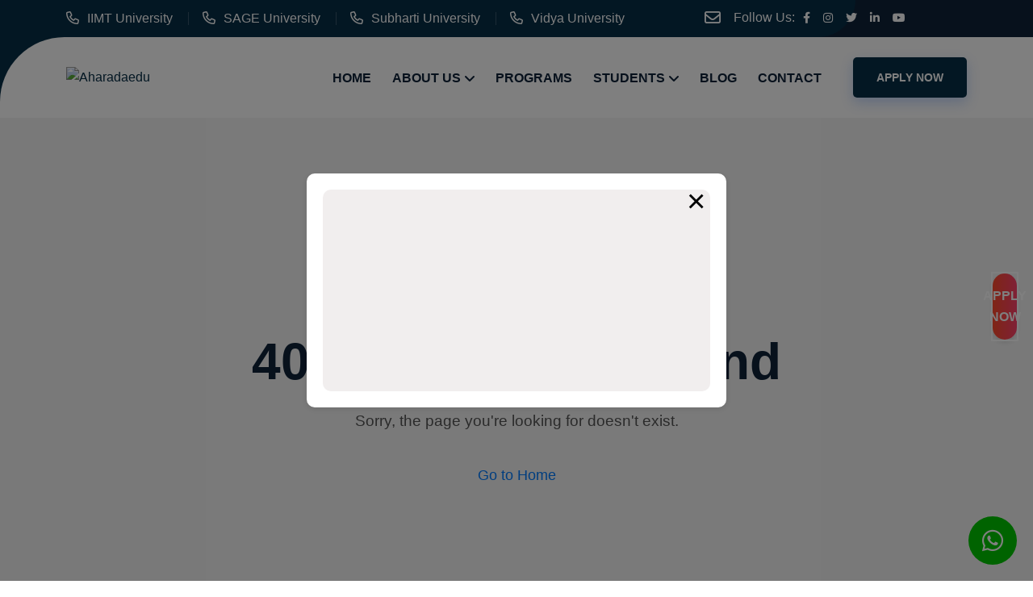

--- FILE ---
content_type: text/html; charset=utf-8
request_url: https://www.aharadaedu.in/course/industry-verticals-ii-case-studies-visit/
body_size: 749
content:
<!doctype html><html lang="en"><head><meta charset="utf-8"><meta http-equiv="x-ua-compatible" content="ie=edge"><meta name="viewport" content="width=device-width,initial-scale=1,shrink-to-fit=no"><meta name="description" content="Aharadaedu - Your source for learning and education"><meta name="keywords" content="Aharadaedu, education, learning, online courses"><meta name="robots" content="index, follow"><meta property="og:title" content="Aharadaedu - Home"><meta property="og:description" content="Aharadaedu - Your source for learning and education"><meta property="og:image" content="./fevicon.png"><meta property="og:url" content="https://www.aharadaedu.com"><meta name="twitter:card" content="./fevicon.png"><link rel="icon" href="./fevicon.png" type="image/x-icon"><link rel="icon" href="./fevicon.png" sizes="32x32"><link rel="stylesheet" href="assets/css/app.min.css"><link rel="stylesheet" href="assets/css/fontawesome.min.css"><link rel="stylesheet" href="assets/css/style.css"><title>Aharadaedu - Home</title><link rel="apple-touch-icon" href="assets/images/apple-icon.png"><meta name="msapplication-TileColor" content="#ffffff"><meta name="msapplication-TileImage" content="assets/images/ms-icon-144x144.png"><script async src="https://www.googletagmanager.com/gtag/js?id=AW-367225770"></script><script>function gtag(){dataLayer.push(arguments)}window.dataLayer=window.dataLayer||[],gtag("js",new Date),gtag("config","AW-367225770")</script><script>!function(e,t,a,n){e[n]=e[n]||[],e[n].push({"gtm.start":(new Date).getTime(),event:"gtm.js"});var g=t.getElementsByTagName(a)[0],m=t.createElement(a);m.async=!0,m.src="https://www.googletagmanager.com/gtm.js?id=GTM-PW6GHB29",g.parentNode.insertBefore(m,g)}(window,document,"script","dataLayer")</script><script defer="defer" src="/static/js/main.c26aef4e.js"></script><link href="/static/css/main.0a85cd87.css" rel="stylesheet"></head><body><noscript><iframe src="https://www.googletagmanager.com/ns.html?id=GTM-PW6GHB29" height="0" width="0" style="display:none;visibility:hidden"></iframe></noscript><noscript>You need to enable JavaScript to run this app.</noscript><div id="root"></div></body></html>

--- FILE ---
content_type: text/html; charset=utf-8
request_url: https://www.aharadaedu.in/course/industry-verticals-ii-case-studies-visit/assets/css/app.min.css
body_size: 517
content:
<!doctype html><html lang="en"><head><meta charset="utf-8"><meta http-equiv="x-ua-compatible" content="ie=edge"><meta name="viewport" content="width=device-width,initial-scale=1,shrink-to-fit=no"><meta name="description" content="Aharadaedu - Your source for learning and education"><meta name="keywords" content="Aharadaedu, education, learning, online courses"><meta name="robots" content="index, follow"><meta property="og:title" content="Aharadaedu - Home"><meta property="og:description" content="Aharadaedu - Your source for learning and education"><meta property="og:image" content="./fevicon.png"><meta property="og:url" content="https://www.aharadaedu.com"><meta name="twitter:card" content="./fevicon.png"><link rel="icon" href="./fevicon.png" type="image/x-icon"><link rel="icon" href="./fevicon.png" sizes="32x32"><link rel="stylesheet" href="assets/css/app.min.css"><link rel="stylesheet" href="assets/css/fontawesome.min.css"><link rel="stylesheet" href="assets/css/style.css"><title>Aharadaedu - Home</title><link rel="apple-touch-icon" href="assets/images/apple-icon.png"><meta name="msapplication-TileColor" content="#ffffff"><meta name="msapplication-TileImage" content="assets/images/ms-icon-144x144.png"><script async src="https://www.googletagmanager.com/gtag/js?id=AW-367225770"></script><script>function gtag(){dataLayer.push(arguments)}window.dataLayer=window.dataLayer||[],gtag("js",new Date),gtag("config","AW-367225770")</script><script>!function(e,t,a,n){e[n]=e[n]||[],e[n].push({"gtm.start":(new Date).getTime(),event:"gtm.js"});var g=t.getElementsByTagName(a)[0],m=t.createElement(a);m.async=!0,m.src="https://www.googletagmanager.com/gtm.js?id=GTM-PW6GHB29",g.parentNode.insertBefore(m,g)}(window,document,"script","dataLayer")</script><script defer="defer" src="/static/js/main.c26aef4e.js"></script><link href="/static/css/main.0a85cd87.css" rel="stylesheet"></head><body><noscript><iframe src="https://www.googletagmanager.com/ns.html?id=GTM-PW6GHB29" height="0" width="0" style="display:none;visibility:hidden"></iframe></noscript><noscript>You need to enable JavaScript to run this app.</noscript><div id="root"></div></body></html>

--- FILE ---
content_type: text/html; charset=utf-8
request_url: https://www.aharadaedu.in/course/industry-verticals-ii-case-studies-visit/assets/css/fontawesome.min.css
body_size: 516
content:
<!doctype html><html lang="en"><head><meta charset="utf-8"><meta http-equiv="x-ua-compatible" content="ie=edge"><meta name="viewport" content="width=device-width,initial-scale=1,shrink-to-fit=no"><meta name="description" content="Aharadaedu - Your source for learning and education"><meta name="keywords" content="Aharadaedu, education, learning, online courses"><meta name="robots" content="index, follow"><meta property="og:title" content="Aharadaedu - Home"><meta property="og:description" content="Aharadaedu - Your source for learning and education"><meta property="og:image" content="./fevicon.png"><meta property="og:url" content="https://www.aharadaedu.com"><meta name="twitter:card" content="./fevicon.png"><link rel="icon" href="./fevicon.png" type="image/x-icon"><link rel="icon" href="./fevicon.png" sizes="32x32"><link rel="stylesheet" href="assets/css/app.min.css"><link rel="stylesheet" href="assets/css/fontawesome.min.css"><link rel="stylesheet" href="assets/css/style.css"><title>Aharadaedu - Home</title><link rel="apple-touch-icon" href="assets/images/apple-icon.png"><meta name="msapplication-TileColor" content="#ffffff"><meta name="msapplication-TileImage" content="assets/images/ms-icon-144x144.png"><script async src="https://www.googletagmanager.com/gtag/js?id=AW-367225770"></script><script>function gtag(){dataLayer.push(arguments)}window.dataLayer=window.dataLayer||[],gtag("js",new Date),gtag("config","AW-367225770")</script><script>!function(e,t,a,n){e[n]=e[n]||[],e[n].push({"gtm.start":(new Date).getTime(),event:"gtm.js"});var g=t.getElementsByTagName(a)[0],m=t.createElement(a);m.async=!0,m.src="https://www.googletagmanager.com/gtm.js?id=GTM-PW6GHB29",g.parentNode.insertBefore(m,g)}(window,document,"script","dataLayer")</script><script defer="defer" src="/static/js/main.c26aef4e.js"></script><link href="/static/css/main.0a85cd87.css" rel="stylesheet"></head><body><noscript><iframe src="https://www.googletagmanager.com/ns.html?id=GTM-PW6GHB29" height="0" width="0" style="display:none;visibility:hidden"></iframe></noscript><noscript>You need to enable JavaScript to run this app.</noscript><div id="root"></div></body></html>

--- FILE ---
content_type: text/html; charset=utf-8
request_url: https://www.aharadaedu.in/course/industry-verticals-ii-case-studies-visit/assets/css/style.css
body_size: 516
content:
<!doctype html><html lang="en"><head><meta charset="utf-8"><meta http-equiv="x-ua-compatible" content="ie=edge"><meta name="viewport" content="width=device-width,initial-scale=1,shrink-to-fit=no"><meta name="description" content="Aharadaedu - Your source for learning and education"><meta name="keywords" content="Aharadaedu, education, learning, online courses"><meta name="robots" content="index, follow"><meta property="og:title" content="Aharadaedu - Home"><meta property="og:description" content="Aharadaedu - Your source for learning and education"><meta property="og:image" content="./fevicon.png"><meta property="og:url" content="https://www.aharadaedu.com"><meta name="twitter:card" content="./fevicon.png"><link rel="icon" href="./fevicon.png" type="image/x-icon"><link rel="icon" href="./fevicon.png" sizes="32x32"><link rel="stylesheet" href="assets/css/app.min.css"><link rel="stylesheet" href="assets/css/fontawesome.min.css"><link rel="stylesheet" href="assets/css/style.css"><title>Aharadaedu - Home</title><link rel="apple-touch-icon" href="assets/images/apple-icon.png"><meta name="msapplication-TileColor" content="#ffffff"><meta name="msapplication-TileImage" content="assets/images/ms-icon-144x144.png"><script async src="https://www.googletagmanager.com/gtag/js?id=AW-367225770"></script><script>function gtag(){dataLayer.push(arguments)}window.dataLayer=window.dataLayer||[],gtag("js",new Date),gtag("config","AW-367225770")</script><script>!function(e,t,a,n){e[n]=e[n]||[],e[n].push({"gtm.start":(new Date).getTime(),event:"gtm.js"});var g=t.getElementsByTagName(a)[0],m=t.createElement(a);m.async=!0,m.src="https://www.googletagmanager.com/gtm.js?id=GTM-PW6GHB29",g.parentNode.insertBefore(m,g)}(window,document,"script","dataLayer")</script><script defer="defer" src="/static/js/main.c26aef4e.js"></script><link href="/static/css/main.0a85cd87.css" rel="stylesheet"></head><body><noscript><iframe src="https://www.googletagmanager.com/ns.html?id=GTM-PW6GHB29" height="0" width="0" style="display:none;visibility:hidden"></iframe></noscript><noscript>You need to enable JavaScript to run this app.</noscript><div id="root"></div></body></html>

--- FILE ---
content_type: text/html; charset=utf-8
request_url: https://www.aharadaedu.in/course/industry-verticals-ii-case-studies-visit/assets/add.mp4
body_size: 1754
content:
<!doctype html><html lang="en"><head><meta charset="utf-8"><meta http-equiv="x-ua-compatible" content="ie=edge"><meta name="viewport" content="width=device-width,initial-scale=1,shrink-to-fit=no"><meta name="description" content="Aharadaedu - Your source for learning and education"><meta name="keywords" content="Aharadaedu, education, learning, online courses"><meta name="robots" content="index, follow"><meta property="og:title" content="Aharadaedu - Home"><meta property="og:description" content="Aharadaedu - Your source for learning and education"><meta property="og:image" content="./fevicon.png"><meta property="og:url" content="https://www.aharadaedu.com"><meta name="twitter:card" content="./fevicon.png"><link rel="icon" href="./fevicon.png" type="image/x-icon"><link rel="icon" href="./fevicon.png" sizes="32x32"><link rel="stylesheet" href="assets/css/app.min.css"><link rel="stylesheet" href="assets/css/fontawesome.min.css"><link rel="stylesheet" href="assets/css/style.css"><title>Aharadaedu - Home</title><link rel="apple-touch-icon" href="assets/images/apple-icon.png"><meta name="msapplication-TileColor" content="#ffffff"><meta name="msapplication-TileImage" content="assets/images/ms-icon-144x144.png"><script async src="https://www.googletagmanager.com/gtag/js?id=AW-367225770"></script><script>function gtag(){dataLayer.push(arguments)}window.dataLayer=window.dataLayer||[],gtag("js",new Date),gtag("config","AW-367225770")</script><script>!function(e,t,a,n){e[n]=e[n]||[],e[n].push({"gtm.start":(new Date).getTime(),event:"gtm.js"});var g=t.getElementsByTagName(a)[0],m=t.createElement(a);m.async=!0,m.src="https://www.googletagmanager.com/gtm.js?id=GTM-PW6GHB29",g.parentNode.insertBefore(m,g)}(window,document,"script","dataLayer")</script><script defer="defer" src="/static/js/main.c26aef4e.js"></script><link href="/static/css/main.0a85cd87.css" rel="stylesheet"></head><body><noscript><iframe src="https://www.googletagmanager.com/ns.html?id=GTM-PW6GHB29" height="0" width="0" style="display:none;visibility:hidden"></iframe></noscript><noscript>You need to enable JavaScript to run this app.</noscript><div id="root"></div></body></html>